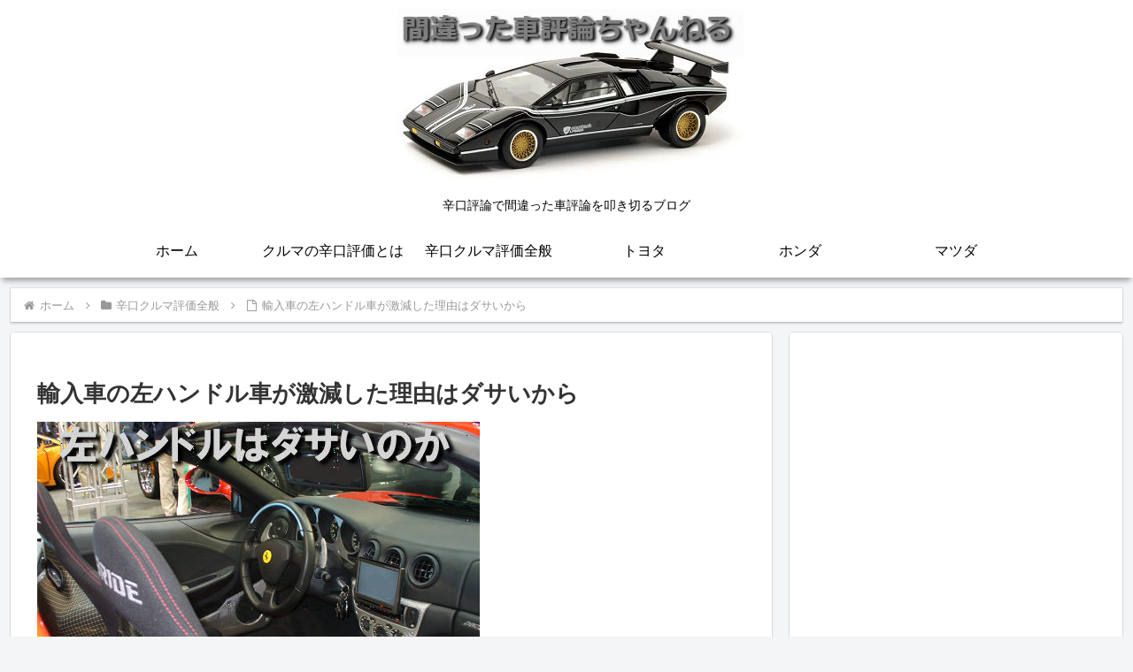

--- FILE ---
content_type: text/html; charset=utf-8
request_url: https://www.google.com/recaptcha/api2/aframe
body_size: 115
content:
<!DOCTYPE HTML><html><head><meta http-equiv="content-type" content="text/html; charset=UTF-8"></head><body><script nonce="YYXo5FkyjxIS1UsVa5tJ9w">/** Anti-fraud and anti-abuse applications only. See google.com/recaptcha */ try{var clients={'sodar':'https://pagead2.googlesyndication.com/pagead/sodar?'};window.addEventListener("message",function(a){try{if(a.source===window.parent){var b=JSON.parse(a.data);var c=clients[b['id']];if(c){var d=document.createElement('img');d.src=c+b['params']+'&rc='+(localStorage.getItem("rc::a")?sessionStorage.getItem("rc::b"):"");window.document.body.appendChild(d);sessionStorage.setItem("rc::e",parseInt(sessionStorage.getItem("rc::e")||0)+1);localStorage.setItem("rc::h",'1769962950342');}}}catch(b){}});window.parent.postMessage("_grecaptcha_ready", "*");}catch(b){}</script></body></html>